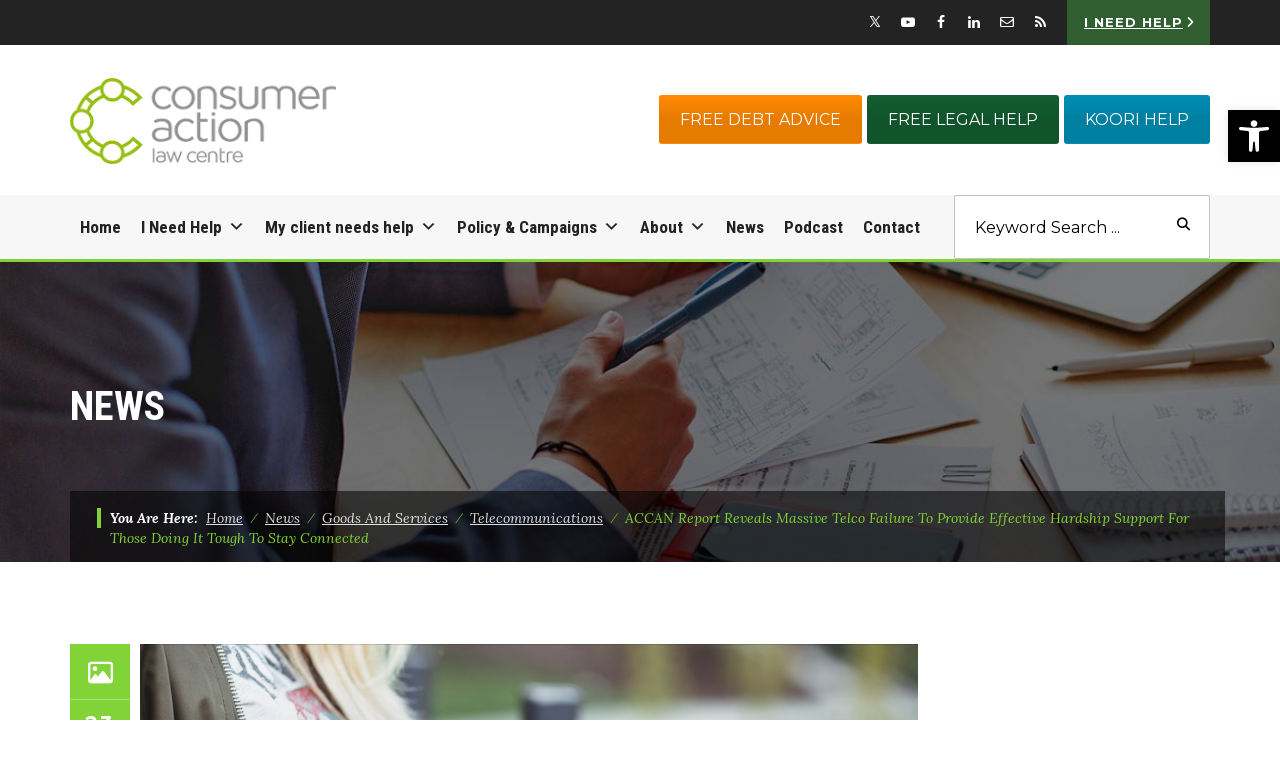

--- FILE ---
content_type: text/html; charset=utf-8
request_url: https://www.google.com/recaptcha/api2/anchor?ar=1&k=6LcHqwskAAAAAGW_cMaa74HJ-T25Fj0NPOvPMVJB&co=aHR0cHM6Ly9jb25zdW1lcmFjdGlvbi5vcmcuYXU6NDQz&hl=en&v=N67nZn4AqZkNcbeMu4prBgzg&size=invisible&anchor-ms=20000&execute-ms=30000&cb=bag4h7pcvabr
body_size: 48845
content:
<!DOCTYPE HTML><html dir="ltr" lang="en"><head><meta http-equiv="Content-Type" content="text/html; charset=UTF-8">
<meta http-equiv="X-UA-Compatible" content="IE=edge">
<title>reCAPTCHA</title>
<style type="text/css">
/* cyrillic-ext */
@font-face {
  font-family: 'Roboto';
  font-style: normal;
  font-weight: 400;
  font-stretch: 100%;
  src: url(//fonts.gstatic.com/s/roboto/v48/KFO7CnqEu92Fr1ME7kSn66aGLdTylUAMa3GUBHMdazTgWw.woff2) format('woff2');
  unicode-range: U+0460-052F, U+1C80-1C8A, U+20B4, U+2DE0-2DFF, U+A640-A69F, U+FE2E-FE2F;
}
/* cyrillic */
@font-face {
  font-family: 'Roboto';
  font-style: normal;
  font-weight: 400;
  font-stretch: 100%;
  src: url(//fonts.gstatic.com/s/roboto/v48/KFO7CnqEu92Fr1ME7kSn66aGLdTylUAMa3iUBHMdazTgWw.woff2) format('woff2');
  unicode-range: U+0301, U+0400-045F, U+0490-0491, U+04B0-04B1, U+2116;
}
/* greek-ext */
@font-face {
  font-family: 'Roboto';
  font-style: normal;
  font-weight: 400;
  font-stretch: 100%;
  src: url(//fonts.gstatic.com/s/roboto/v48/KFO7CnqEu92Fr1ME7kSn66aGLdTylUAMa3CUBHMdazTgWw.woff2) format('woff2');
  unicode-range: U+1F00-1FFF;
}
/* greek */
@font-face {
  font-family: 'Roboto';
  font-style: normal;
  font-weight: 400;
  font-stretch: 100%;
  src: url(//fonts.gstatic.com/s/roboto/v48/KFO7CnqEu92Fr1ME7kSn66aGLdTylUAMa3-UBHMdazTgWw.woff2) format('woff2');
  unicode-range: U+0370-0377, U+037A-037F, U+0384-038A, U+038C, U+038E-03A1, U+03A3-03FF;
}
/* math */
@font-face {
  font-family: 'Roboto';
  font-style: normal;
  font-weight: 400;
  font-stretch: 100%;
  src: url(//fonts.gstatic.com/s/roboto/v48/KFO7CnqEu92Fr1ME7kSn66aGLdTylUAMawCUBHMdazTgWw.woff2) format('woff2');
  unicode-range: U+0302-0303, U+0305, U+0307-0308, U+0310, U+0312, U+0315, U+031A, U+0326-0327, U+032C, U+032F-0330, U+0332-0333, U+0338, U+033A, U+0346, U+034D, U+0391-03A1, U+03A3-03A9, U+03B1-03C9, U+03D1, U+03D5-03D6, U+03F0-03F1, U+03F4-03F5, U+2016-2017, U+2034-2038, U+203C, U+2040, U+2043, U+2047, U+2050, U+2057, U+205F, U+2070-2071, U+2074-208E, U+2090-209C, U+20D0-20DC, U+20E1, U+20E5-20EF, U+2100-2112, U+2114-2115, U+2117-2121, U+2123-214F, U+2190, U+2192, U+2194-21AE, U+21B0-21E5, U+21F1-21F2, U+21F4-2211, U+2213-2214, U+2216-22FF, U+2308-230B, U+2310, U+2319, U+231C-2321, U+2336-237A, U+237C, U+2395, U+239B-23B7, U+23D0, U+23DC-23E1, U+2474-2475, U+25AF, U+25B3, U+25B7, U+25BD, U+25C1, U+25CA, U+25CC, U+25FB, U+266D-266F, U+27C0-27FF, U+2900-2AFF, U+2B0E-2B11, U+2B30-2B4C, U+2BFE, U+3030, U+FF5B, U+FF5D, U+1D400-1D7FF, U+1EE00-1EEFF;
}
/* symbols */
@font-face {
  font-family: 'Roboto';
  font-style: normal;
  font-weight: 400;
  font-stretch: 100%;
  src: url(//fonts.gstatic.com/s/roboto/v48/KFO7CnqEu92Fr1ME7kSn66aGLdTylUAMaxKUBHMdazTgWw.woff2) format('woff2');
  unicode-range: U+0001-000C, U+000E-001F, U+007F-009F, U+20DD-20E0, U+20E2-20E4, U+2150-218F, U+2190, U+2192, U+2194-2199, U+21AF, U+21E6-21F0, U+21F3, U+2218-2219, U+2299, U+22C4-22C6, U+2300-243F, U+2440-244A, U+2460-24FF, U+25A0-27BF, U+2800-28FF, U+2921-2922, U+2981, U+29BF, U+29EB, U+2B00-2BFF, U+4DC0-4DFF, U+FFF9-FFFB, U+10140-1018E, U+10190-1019C, U+101A0, U+101D0-101FD, U+102E0-102FB, U+10E60-10E7E, U+1D2C0-1D2D3, U+1D2E0-1D37F, U+1F000-1F0FF, U+1F100-1F1AD, U+1F1E6-1F1FF, U+1F30D-1F30F, U+1F315, U+1F31C, U+1F31E, U+1F320-1F32C, U+1F336, U+1F378, U+1F37D, U+1F382, U+1F393-1F39F, U+1F3A7-1F3A8, U+1F3AC-1F3AF, U+1F3C2, U+1F3C4-1F3C6, U+1F3CA-1F3CE, U+1F3D4-1F3E0, U+1F3ED, U+1F3F1-1F3F3, U+1F3F5-1F3F7, U+1F408, U+1F415, U+1F41F, U+1F426, U+1F43F, U+1F441-1F442, U+1F444, U+1F446-1F449, U+1F44C-1F44E, U+1F453, U+1F46A, U+1F47D, U+1F4A3, U+1F4B0, U+1F4B3, U+1F4B9, U+1F4BB, U+1F4BF, U+1F4C8-1F4CB, U+1F4D6, U+1F4DA, U+1F4DF, U+1F4E3-1F4E6, U+1F4EA-1F4ED, U+1F4F7, U+1F4F9-1F4FB, U+1F4FD-1F4FE, U+1F503, U+1F507-1F50B, U+1F50D, U+1F512-1F513, U+1F53E-1F54A, U+1F54F-1F5FA, U+1F610, U+1F650-1F67F, U+1F687, U+1F68D, U+1F691, U+1F694, U+1F698, U+1F6AD, U+1F6B2, U+1F6B9-1F6BA, U+1F6BC, U+1F6C6-1F6CF, U+1F6D3-1F6D7, U+1F6E0-1F6EA, U+1F6F0-1F6F3, U+1F6F7-1F6FC, U+1F700-1F7FF, U+1F800-1F80B, U+1F810-1F847, U+1F850-1F859, U+1F860-1F887, U+1F890-1F8AD, U+1F8B0-1F8BB, U+1F8C0-1F8C1, U+1F900-1F90B, U+1F93B, U+1F946, U+1F984, U+1F996, U+1F9E9, U+1FA00-1FA6F, U+1FA70-1FA7C, U+1FA80-1FA89, U+1FA8F-1FAC6, U+1FACE-1FADC, U+1FADF-1FAE9, U+1FAF0-1FAF8, U+1FB00-1FBFF;
}
/* vietnamese */
@font-face {
  font-family: 'Roboto';
  font-style: normal;
  font-weight: 400;
  font-stretch: 100%;
  src: url(//fonts.gstatic.com/s/roboto/v48/KFO7CnqEu92Fr1ME7kSn66aGLdTylUAMa3OUBHMdazTgWw.woff2) format('woff2');
  unicode-range: U+0102-0103, U+0110-0111, U+0128-0129, U+0168-0169, U+01A0-01A1, U+01AF-01B0, U+0300-0301, U+0303-0304, U+0308-0309, U+0323, U+0329, U+1EA0-1EF9, U+20AB;
}
/* latin-ext */
@font-face {
  font-family: 'Roboto';
  font-style: normal;
  font-weight: 400;
  font-stretch: 100%;
  src: url(//fonts.gstatic.com/s/roboto/v48/KFO7CnqEu92Fr1ME7kSn66aGLdTylUAMa3KUBHMdazTgWw.woff2) format('woff2');
  unicode-range: U+0100-02BA, U+02BD-02C5, U+02C7-02CC, U+02CE-02D7, U+02DD-02FF, U+0304, U+0308, U+0329, U+1D00-1DBF, U+1E00-1E9F, U+1EF2-1EFF, U+2020, U+20A0-20AB, U+20AD-20C0, U+2113, U+2C60-2C7F, U+A720-A7FF;
}
/* latin */
@font-face {
  font-family: 'Roboto';
  font-style: normal;
  font-weight: 400;
  font-stretch: 100%;
  src: url(//fonts.gstatic.com/s/roboto/v48/KFO7CnqEu92Fr1ME7kSn66aGLdTylUAMa3yUBHMdazQ.woff2) format('woff2');
  unicode-range: U+0000-00FF, U+0131, U+0152-0153, U+02BB-02BC, U+02C6, U+02DA, U+02DC, U+0304, U+0308, U+0329, U+2000-206F, U+20AC, U+2122, U+2191, U+2193, U+2212, U+2215, U+FEFF, U+FFFD;
}
/* cyrillic-ext */
@font-face {
  font-family: 'Roboto';
  font-style: normal;
  font-weight: 500;
  font-stretch: 100%;
  src: url(//fonts.gstatic.com/s/roboto/v48/KFO7CnqEu92Fr1ME7kSn66aGLdTylUAMa3GUBHMdazTgWw.woff2) format('woff2');
  unicode-range: U+0460-052F, U+1C80-1C8A, U+20B4, U+2DE0-2DFF, U+A640-A69F, U+FE2E-FE2F;
}
/* cyrillic */
@font-face {
  font-family: 'Roboto';
  font-style: normal;
  font-weight: 500;
  font-stretch: 100%;
  src: url(//fonts.gstatic.com/s/roboto/v48/KFO7CnqEu92Fr1ME7kSn66aGLdTylUAMa3iUBHMdazTgWw.woff2) format('woff2');
  unicode-range: U+0301, U+0400-045F, U+0490-0491, U+04B0-04B1, U+2116;
}
/* greek-ext */
@font-face {
  font-family: 'Roboto';
  font-style: normal;
  font-weight: 500;
  font-stretch: 100%;
  src: url(//fonts.gstatic.com/s/roboto/v48/KFO7CnqEu92Fr1ME7kSn66aGLdTylUAMa3CUBHMdazTgWw.woff2) format('woff2');
  unicode-range: U+1F00-1FFF;
}
/* greek */
@font-face {
  font-family: 'Roboto';
  font-style: normal;
  font-weight: 500;
  font-stretch: 100%;
  src: url(//fonts.gstatic.com/s/roboto/v48/KFO7CnqEu92Fr1ME7kSn66aGLdTylUAMa3-UBHMdazTgWw.woff2) format('woff2');
  unicode-range: U+0370-0377, U+037A-037F, U+0384-038A, U+038C, U+038E-03A1, U+03A3-03FF;
}
/* math */
@font-face {
  font-family: 'Roboto';
  font-style: normal;
  font-weight: 500;
  font-stretch: 100%;
  src: url(//fonts.gstatic.com/s/roboto/v48/KFO7CnqEu92Fr1ME7kSn66aGLdTylUAMawCUBHMdazTgWw.woff2) format('woff2');
  unicode-range: U+0302-0303, U+0305, U+0307-0308, U+0310, U+0312, U+0315, U+031A, U+0326-0327, U+032C, U+032F-0330, U+0332-0333, U+0338, U+033A, U+0346, U+034D, U+0391-03A1, U+03A3-03A9, U+03B1-03C9, U+03D1, U+03D5-03D6, U+03F0-03F1, U+03F4-03F5, U+2016-2017, U+2034-2038, U+203C, U+2040, U+2043, U+2047, U+2050, U+2057, U+205F, U+2070-2071, U+2074-208E, U+2090-209C, U+20D0-20DC, U+20E1, U+20E5-20EF, U+2100-2112, U+2114-2115, U+2117-2121, U+2123-214F, U+2190, U+2192, U+2194-21AE, U+21B0-21E5, U+21F1-21F2, U+21F4-2211, U+2213-2214, U+2216-22FF, U+2308-230B, U+2310, U+2319, U+231C-2321, U+2336-237A, U+237C, U+2395, U+239B-23B7, U+23D0, U+23DC-23E1, U+2474-2475, U+25AF, U+25B3, U+25B7, U+25BD, U+25C1, U+25CA, U+25CC, U+25FB, U+266D-266F, U+27C0-27FF, U+2900-2AFF, U+2B0E-2B11, U+2B30-2B4C, U+2BFE, U+3030, U+FF5B, U+FF5D, U+1D400-1D7FF, U+1EE00-1EEFF;
}
/* symbols */
@font-face {
  font-family: 'Roboto';
  font-style: normal;
  font-weight: 500;
  font-stretch: 100%;
  src: url(//fonts.gstatic.com/s/roboto/v48/KFO7CnqEu92Fr1ME7kSn66aGLdTylUAMaxKUBHMdazTgWw.woff2) format('woff2');
  unicode-range: U+0001-000C, U+000E-001F, U+007F-009F, U+20DD-20E0, U+20E2-20E4, U+2150-218F, U+2190, U+2192, U+2194-2199, U+21AF, U+21E6-21F0, U+21F3, U+2218-2219, U+2299, U+22C4-22C6, U+2300-243F, U+2440-244A, U+2460-24FF, U+25A0-27BF, U+2800-28FF, U+2921-2922, U+2981, U+29BF, U+29EB, U+2B00-2BFF, U+4DC0-4DFF, U+FFF9-FFFB, U+10140-1018E, U+10190-1019C, U+101A0, U+101D0-101FD, U+102E0-102FB, U+10E60-10E7E, U+1D2C0-1D2D3, U+1D2E0-1D37F, U+1F000-1F0FF, U+1F100-1F1AD, U+1F1E6-1F1FF, U+1F30D-1F30F, U+1F315, U+1F31C, U+1F31E, U+1F320-1F32C, U+1F336, U+1F378, U+1F37D, U+1F382, U+1F393-1F39F, U+1F3A7-1F3A8, U+1F3AC-1F3AF, U+1F3C2, U+1F3C4-1F3C6, U+1F3CA-1F3CE, U+1F3D4-1F3E0, U+1F3ED, U+1F3F1-1F3F3, U+1F3F5-1F3F7, U+1F408, U+1F415, U+1F41F, U+1F426, U+1F43F, U+1F441-1F442, U+1F444, U+1F446-1F449, U+1F44C-1F44E, U+1F453, U+1F46A, U+1F47D, U+1F4A3, U+1F4B0, U+1F4B3, U+1F4B9, U+1F4BB, U+1F4BF, U+1F4C8-1F4CB, U+1F4D6, U+1F4DA, U+1F4DF, U+1F4E3-1F4E6, U+1F4EA-1F4ED, U+1F4F7, U+1F4F9-1F4FB, U+1F4FD-1F4FE, U+1F503, U+1F507-1F50B, U+1F50D, U+1F512-1F513, U+1F53E-1F54A, U+1F54F-1F5FA, U+1F610, U+1F650-1F67F, U+1F687, U+1F68D, U+1F691, U+1F694, U+1F698, U+1F6AD, U+1F6B2, U+1F6B9-1F6BA, U+1F6BC, U+1F6C6-1F6CF, U+1F6D3-1F6D7, U+1F6E0-1F6EA, U+1F6F0-1F6F3, U+1F6F7-1F6FC, U+1F700-1F7FF, U+1F800-1F80B, U+1F810-1F847, U+1F850-1F859, U+1F860-1F887, U+1F890-1F8AD, U+1F8B0-1F8BB, U+1F8C0-1F8C1, U+1F900-1F90B, U+1F93B, U+1F946, U+1F984, U+1F996, U+1F9E9, U+1FA00-1FA6F, U+1FA70-1FA7C, U+1FA80-1FA89, U+1FA8F-1FAC6, U+1FACE-1FADC, U+1FADF-1FAE9, U+1FAF0-1FAF8, U+1FB00-1FBFF;
}
/* vietnamese */
@font-face {
  font-family: 'Roboto';
  font-style: normal;
  font-weight: 500;
  font-stretch: 100%;
  src: url(//fonts.gstatic.com/s/roboto/v48/KFO7CnqEu92Fr1ME7kSn66aGLdTylUAMa3OUBHMdazTgWw.woff2) format('woff2');
  unicode-range: U+0102-0103, U+0110-0111, U+0128-0129, U+0168-0169, U+01A0-01A1, U+01AF-01B0, U+0300-0301, U+0303-0304, U+0308-0309, U+0323, U+0329, U+1EA0-1EF9, U+20AB;
}
/* latin-ext */
@font-face {
  font-family: 'Roboto';
  font-style: normal;
  font-weight: 500;
  font-stretch: 100%;
  src: url(//fonts.gstatic.com/s/roboto/v48/KFO7CnqEu92Fr1ME7kSn66aGLdTylUAMa3KUBHMdazTgWw.woff2) format('woff2');
  unicode-range: U+0100-02BA, U+02BD-02C5, U+02C7-02CC, U+02CE-02D7, U+02DD-02FF, U+0304, U+0308, U+0329, U+1D00-1DBF, U+1E00-1E9F, U+1EF2-1EFF, U+2020, U+20A0-20AB, U+20AD-20C0, U+2113, U+2C60-2C7F, U+A720-A7FF;
}
/* latin */
@font-face {
  font-family: 'Roboto';
  font-style: normal;
  font-weight: 500;
  font-stretch: 100%;
  src: url(//fonts.gstatic.com/s/roboto/v48/KFO7CnqEu92Fr1ME7kSn66aGLdTylUAMa3yUBHMdazQ.woff2) format('woff2');
  unicode-range: U+0000-00FF, U+0131, U+0152-0153, U+02BB-02BC, U+02C6, U+02DA, U+02DC, U+0304, U+0308, U+0329, U+2000-206F, U+20AC, U+2122, U+2191, U+2193, U+2212, U+2215, U+FEFF, U+FFFD;
}
/* cyrillic-ext */
@font-face {
  font-family: 'Roboto';
  font-style: normal;
  font-weight: 900;
  font-stretch: 100%;
  src: url(//fonts.gstatic.com/s/roboto/v48/KFO7CnqEu92Fr1ME7kSn66aGLdTylUAMa3GUBHMdazTgWw.woff2) format('woff2');
  unicode-range: U+0460-052F, U+1C80-1C8A, U+20B4, U+2DE0-2DFF, U+A640-A69F, U+FE2E-FE2F;
}
/* cyrillic */
@font-face {
  font-family: 'Roboto';
  font-style: normal;
  font-weight: 900;
  font-stretch: 100%;
  src: url(//fonts.gstatic.com/s/roboto/v48/KFO7CnqEu92Fr1ME7kSn66aGLdTylUAMa3iUBHMdazTgWw.woff2) format('woff2');
  unicode-range: U+0301, U+0400-045F, U+0490-0491, U+04B0-04B1, U+2116;
}
/* greek-ext */
@font-face {
  font-family: 'Roboto';
  font-style: normal;
  font-weight: 900;
  font-stretch: 100%;
  src: url(//fonts.gstatic.com/s/roboto/v48/KFO7CnqEu92Fr1ME7kSn66aGLdTylUAMa3CUBHMdazTgWw.woff2) format('woff2');
  unicode-range: U+1F00-1FFF;
}
/* greek */
@font-face {
  font-family: 'Roboto';
  font-style: normal;
  font-weight: 900;
  font-stretch: 100%;
  src: url(//fonts.gstatic.com/s/roboto/v48/KFO7CnqEu92Fr1ME7kSn66aGLdTylUAMa3-UBHMdazTgWw.woff2) format('woff2');
  unicode-range: U+0370-0377, U+037A-037F, U+0384-038A, U+038C, U+038E-03A1, U+03A3-03FF;
}
/* math */
@font-face {
  font-family: 'Roboto';
  font-style: normal;
  font-weight: 900;
  font-stretch: 100%;
  src: url(//fonts.gstatic.com/s/roboto/v48/KFO7CnqEu92Fr1ME7kSn66aGLdTylUAMawCUBHMdazTgWw.woff2) format('woff2');
  unicode-range: U+0302-0303, U+0305, U+0307-0308, U+0310, U+0312, U+0315, U+031A, U+0326-0327, U+032C, U+032F-0330, U+0332-0333, U+0338, U+033A, U+0346, U+034D, U+0391-03A1, U+03A3-03A9, U+03B1-03C9, U+03D1, U+03D5-03D6, U+03F0-03F1, U+03F4-03F5, U+2016-2017, U+2034-2038, U+203C, U+2040, U+2043, U+2047, U+2050, U+2057, U+205F, U+2070-2071, U+2074-208E, U+2090-209C, U+20D0-20DC, U+20E1, U+20E5-20EF, U+2100-2112, U+2114-2115, U+2117-2121, U+2123-214F, U+2190, U+2192, U+2194-21AE, U+21B0-21E5, U+21F1-21F2, U+21F4-2211, U+2213-2214, U+2216-22FF, U+2308-230B, U+2310, U+2319, U+231C-2321, U+2336-237A, U+237C, U+2395, U+239B-23B7, U+23D0, U+23DC-23E1, U+2474-2475, U+25AF, U+25B3, U+25B7, U+25BD, U+25C1, U+25CA, U+25CC, U+25FB, U+266D-266F, U+27C0-27FF, U+2900-2AFF, U+2B0E-2B11, U+2B30-2B4C, U+2BFE, U+3030, U+FF5B, U+FF5D, U+1D400-1D7FF, U+1EE00-1EEFF;
}
/* symbols */
@font-face {
  font-family: 'Roboto';
  font-style: normal;
  font-weight: 900;
  font-stretch: 100%;
  src: url(//fonts.gstatic.com/s/roboto/v48/KFO7CnqEu92Fr1ME7kSn66aGLdTylUAMaxKUBHMdazTgWw.woff2) format('woff2');
  unicode-range: U+0001-000C, U+000E-001F, U+007F-009F, U+20DD-20E0, U+20E2-20E4, U+2150-218F, U+2190, U+2192, U+2194-2199, U+21AF, U+21E6-21F0, U+21F3, U+2218-2219, U+2299, U+22C4-22C6, U+2300-243F, U+2440-244A, U+2460-24FF, U+25A0-27BF, U+2800-28FF, U+2921-2922, U+2981, U+29BF, U+29EB, U+2B00-2BFF, U+4DC0-4DFF, U+FFF9-FFFB, U+10140-1018E, U+10190-1019C, U+101A0, U+101D0-101FD, U+102E0-102FB, U+10E60-10E7E, U+1D2C0-1D2D3, U+1D2E0-1D37F, U+1F000-1F0FF, U+1F100-1F1AD, U+1F1E6-1F1FF, U+1F30D-1F30F, U+1F315, U+1F31C, U+1F31E, U+1F320-1F32C, U+1F336, U+1F378, U+1F37D, U+1F382, U+1F393-1F39F, U+1F3A7-1F3A8, U+1F3AC-1F3AF, U+1F3C2, U+1F3C4-1F3C6, U+1F3CA-1F3CE, U+1F3D4-1F3E0, U+1F3ED, U+1F3F1-1F3F3, U+1F3F5-1F3F7, U+1F408, U+1F415, U+1F41F, U+1F426, U+1F43F, U+1F441-1F442, U+1F444, U+1F446-1F449, U+1F44C-1F44E, U+1F453, U+1F46A, U+1F47D, U+1F4A3, U+1F4B0, U+1F4B3, U+1F4B9, U+1F4BB, U+1F4BF, U+1F4C8-1F4CB, U+1F4D6, U+1F4DA, U+1F4DF, U+1F4E3-1F4E6, U+1F4EA-1F4ED, U+1F4F7, U+1F4F9-1F4FB, U+1F4FD-1F4FE, U+1F503, U+1F507-1F50B, U+1F50D, U+1F512-1F513, U+1F53E-1F54A, U+1F54F-1F5FA, U+1F610, U+1F650-1F67F, U+1F687, U+1F68D, U+1F691, U+1F694, U+1F698, U+1F6AD, U+1F6B2, U+1F6B9-1F6BA, U+1F6BC, U+1F6C6-1F6CF, U+1F6D3-1F6D7, U+1F6E0-1F6EA, U+1F6F0-1F6F3, U+1F6F7-1F6FC, U+1F700-1F7FF, U+1F800-1F80B, U+1F810-1F847, U+1F850-1F859, U+1F860-1F887, U+1F890-1F8AD, U+1F8B0-1F8BB, U+1F8C0-1F8C1, U+1F900-1F90B, U+1F93B, U+1F946, U+1F984, U+1F996, U+1F9E9, U+1FA00-1FA6F, U+1FA70-1FA7C, U+1FA80-1FA89, U+1FA8F-1FAC6, U+1FACE-1FADC, U+1FADF-1FAE9, U+1FAF0-1FAF8, U+1FB00-1FBFF;
}
/* vietnamese */
@font-face {
  font-family: 'Roboto';
  font-style: normal;
  font-weight: 900;
  font-stretch: 100%;
  src: url(//fonts.gstatic.com/s/roboto/v48/KFO7CnqEu92Fr1ME7kSn66aGLdTylUAMa3OUBHMdazTgWw.woff2) format('woff2');
  unicode-range: U+0102-0103, U+0110-0111, U+0128-0129, U+0168-0169, U+01A0-01A1, U+01AF-01B0, U+0300-0301, U+0303-0304, U+0308-0309, U+0323, U+0329, U+1EA0-1EF9, U+20AB;
}
/* latin-ext */
@font-face {
  font-family: 'Roboto';
  font-style: normal;
  font-weight: 900;
  font-stretch: 100%;
  src: url(//fonts.gstatic.com/s/roboto/v48/KFO7CnqEu92Fr1ME7kSn66aGLdTylUAMa3KUBHMdazTgWw.woff2) format('woff2');
  unicode-range: U+0100-02BA, U+02BD-02C5, U+02C7-02CC, U+02CE-02D7, U+02DD-02FF, U+0304, U+0308, U+0329, U+1D00-1DBF, U+1E00-1E9F, U+1EF2-1EFF, U+2020, U+20A0-20AB, U+20AD-20C0, U+2113, U+2C60-2C7F, U+A720-A7FF;
}
/* latin */
@font-face {
  font-family: 'Roboto';
  font-style: normal;
  font-weight: 900;
  font-stretch: 100%;
  src: url(//fonts.gstatic.com/s/roboto/v48/KFO7CnqEu92Fr1ME7kSn66aGLdTylUAMa3yUBHMdazQ.woff2) format('woff2');
  unicode-range: U+0000-00FF, U+0131, U+0152-0153, U+02BB-02BC, U+02C6, U+02DA, U+02DC, U+0304, U+0308, U+0329, U+2000-206F, U+20AC, U+2122, U+2191, U+2193, U+2212, U+2215, U+FEFF, U+FFFD;
}

</style>
<link rel="stylesheet" type="text/css" href="https://www.gstatic.com/recaptcha/releases/N67nZn4AqZkNcbeMu4prBgzg/styles__ltr.css">
<script nonce="w1TGlaVM-cH6gM2-KMODtw" type="text/javascript">window['__recaptcha_api'] = 'https://www.google.com/recaptcha/api2/';</script>
<script type="text/javascript" src="https://www.gstatic.com/recaptcha/releases/N67nZn4AqZkNcbeMu4prBgzg/recaptcha__en.js" nonce="w1TGlaVM-cH6gM2-KMODtw">
      
    </script></head>
<body><div id="rc-anchor-alert" class="rc-anchor-alert"></div>
<input type="hidden" id="recaptcha-token" value="[base64]">
<script type="text/javascript" nonce="w1TGlaVM-cH6gM2-KMODtw">
      recaptcha.anchor.Main.init("[\x22ainput\x22,[\x22bgdata\x22,\x22\x22,\[base64]/[base64]/[base64]/[base64]/[base64]/[base64]/KGcoTywyNTMsTy5PKSxVRyhPLEMpKTpnKE8sMjUzLEMpLE8pKSxsKSksTykpfSxieT1mdW5jdGlvbihDLE8sdSxsKXtmb3IobD0odT1SKEMpLDApO08+MDtPLS0pbD1sPDw4fFooQyk7ZyhDLHUsbCl9LFVHPWZ1bmN0aW9uKEMsTyl7Qy5pLmxlbmd0aD4xMDQ/[base64]/[base64]/[base64]/[base64]/[base64]/[base64]/[base64]\\u003d\x22,\[base64]\\u003d\\u003d\x22,\x22K8ONZiwwWwXDk8KRwoPCgn/Cr8Obw4ZRF8K6PMKswqg9w63DisKiVsKXw6siw50Gw5h2WGTDrhJuwo4Aw5kLwq/DusOZBcO8wpHDrx49w6AZaMOiTHbCsQ1Gw4AZOEtQw6/CtFNtXsK5ZsOpbcK3AcKHel7CpgLDqMOeE8KBDhXCoU/Dm8KpG8O1w7lKUcK/ecKNw5fCtcOEwo4fWcOkwrnDrR3CtsO7wqnDmsO4JEQSCRzDm3PDmzYDB8KwBgPDocK/w68fEhcdwpfChsKUZTrCinxDw6XCrChYesKIZcOYw4BwwohJQAQ+wpfCribChMKFCGAgYBU4Cn/CpMOebybDlTvCh1sydMOKw4vCi8KgPARqwowRwr/CpTsFYU7Cjz0Fwo9Dwpl5eGs/KcO+wqLCp8KJwpNYw4DDtcKCGwnCocOtwqpGwoTCn1HCrcOfFj3Ct8Kvw7Nfw5ICwprCiMKawp8Vw5TCsF3DqMOQwplxOD/CtMKFb1DDkkA/U0PCqMO6J8K8WsOtw7BrGsKWw5FmW2dfNTLCoTAoABh+w71CXGwBTDQmKno1w6cYw68Bwr8awqrCsAUIw5Ytw5xzX8OBw6MHEsKXD8O4w455w45re1pFwqZwAMKGw656w7XDq2V+w61lbMKocghtwoDCvsOQQ8OFwqwvPhoLKsK9LV/DsTVjwrrDisO8KXjClgrCp8ObJ8K0SMKpfcO4wpjCjXQDwrsQwrHDoG7CksOrO8O2wpzDuMOPw4IGwqpmw5ozAw3CosK6MMK6D8ODZ1TDnVfDnsKBw5HDv2MrwolRw7PDjcO+wqZEwoXCpMKMasKRQcKvDMK/UH3DvF1nwobDl19RWSbCgcO2VlpdIMOPJMKGw7Fhfl/DjcKiL8OjbDnDq1vCl8Kdw6XCqnhxwp8ywoFQw5fDnDPCpMKSJw4qwqMwwrzDm8K8woLCkcOowpRgwrDDgsKkw7fDk8Kmwo3DtgHCh15kOzgDwrvDg8OLw4IMUFQqdgbDjBkaJcK/[base64]/Cv14BwoHCmcKLwonChBvDgcO7w6PDj8OZwqJAwqtYKMKPwp/DlsKlM8ObHMOqwrvCh8OQJF3CqxjDqEnChcObw7lzI0ReD8Oiwp1sBcK0wonDtcO5SjPDvcO/fcOjwojCncKwd8KKbB4TWwXCp8OLHMKJTXhZw6vClykhNsOeFwhuworDi8OjElfCj8Kfw79HG8OOScOHwoZxw4BXecKdw4k4CixtQyZCSHHCg8KSPMKAYH/CqsKHIsKtbVAmw4XChcO0ScO4SlPDi8O/[base64]/[base64]/[base64]/DlWYFMSbDqXMMUhfDksOoJ8Omw6g/[base64]/DvwNHw5otUWvCgMO9w43Dm8KtwogGbysfw4FEw4vDpsOcwoonw7YNwpHCgkgbwrRiw48Cw6oww5Fjw5/[base64]/DlsKrfsOGFcKDwrTCpsOgw6jCkcKNw6bCjsKPwpdGQQE6wqnDskPCiwZ0asKSUMKUwrbCtMO+w60cwp/CrcKDw74jagtPEnNzw6Jow5jDtcKeecKCLlDCo8KxwofChMO1LcObR8OMNMK2dMK+RDDDvwrCgy3DjU/CvsOdKQ7DpgHDkcOnw6kJwovDiyMuwrDCvsO/VsOfPkxIUFt3w4dgbcKMwqfDk0t5BMKhwqUFw44MEiPCi3xNV2MiAh/Cu39vSmPDhwjDv3FGwoXDuTBnw7LCl8KsDlltwqfDv8K+w49HwrQ/w4QqDcKkw6bCqgTDvHXCml5ow6zDqkDDh8KVwp8Vw7ocRcKkwpPDiMOEwpoww6IGw5rDuyTCnBpUfhzCucOww7XCk8KwHMOAwrzDnHvDtMKuM8KERy58w7jDtMKKYmFyfcOBVCskw6g7wrwJw4cnD8OhTkvCgcKPwqQxQ8KgbhRtw68/w4TCsh1XdsOtA1LCtMKAN1/ChsOdEgZzwrRLw6JDZsK3w7HCoMO6I8OXUDoEw67DrcOjw5glDcKiwp0Pw5/[base64]/DiDDCrhwJw5jCgMKWcSJAw7NxPcONZMKIw5pIBMOwF0ZNBE9EwpAiOyvCjAzCnMOUegnDg8OfwpvCgsKmGTMuwojCgsONw4/CmUnCvS0iSxxPGMKGKcO5D8OlXMKUwrgxwr/[base64]/DoMKgCsOdW2HDjBRLwrfCjVrCvsKDw4szNcKpw5vCtRcaN1zDiRpoAEHDgEF7w5fCgsO4w4NlShcpA8OGwobDq8OhRsKIw6pPwoQDeMOqwoANTcK4F0cwK2Bdw5fCsMOfworChsO/NEMswqg9D8KmbhHCqTPCuMKQwpsrBWkYwqhhw7IqDMOFMcOFw5g7YFRHWynClsO+Q8OUPMKOKsO8w6Ecw7oKw4LCusKnw7BWCzTCiMKNw78LIWHDj8O4wrPCpMOfw4Q4wotFRgvDgFTCk2bCkMO3w73DnxYhKsOnwpTDrXc7Ky/Cj313wrxnCMKCQ1RVLFjDknRlw6dFwpfDpCLDm0QEwqxkKHXCmH7CjsO0wp5dblnDpsOGwrPCqsOVw7sXe8KlUh/DmMKJGSo2w6U/[base64]/wpvDkg7DoxrCq8OnahHCl8KyE8K/wqrCt2wdKiHDtTbCnsO0w458G8OOMsKuwpNsw4JIcE/CqcO/Y8KSLBtQw5vDrk9Cw5d7UTrDmRNnw5dEwp5Tw6ImZhHCqS7CjcOVw7bCqcONw7vDsVnCi8OywppIw5F7w6ogesK+bMO2SMK8TQ7Cq8Okw7vDiSTClsKrwoMvw4/Dt0HDhcKTwqnDjsOfworCksO6f8K4EcO0WmoqwrAMw7swKXLClEjCjnrDvMK6w7QqcsKsYWoIwoM0AMOJTgIiwp/[base64]/CvMKkDCPDv11Lw4rCshhWw61LNUXCvT7ChcKPwoTCrWDCu2vClTB7esKnw47ClcKcwqjCkyA9wr/DncOTbz/[base64]/Qy8eVkXDgWLDrMOUV8OXw6rCiMK4wp7CkcOWwoFGSHkWIDAsXD0hRsObwoPCoTXDnHMcwoZrw4TDt8Kww7kEw5PClsKJUSgzw58pQcKXWnLDnsOpW8KtOG4Rw7DDnxfDocO8bGA2PcO4wqbClAICw4fCp8Kiw7lKwrvCiSR/P8KLZMO/IEfDjMK0e0pcwqQcWMOVXlnDnFVewrMnwqoGw5JeVA7DrTDCt1HCtgbDklHCgsOGFRcobR0cw7jDkkhowqPClsOdw51OwoXDisO8I0Jcw6wzwr1VOsKnHFbCshvDusKxbHtcP2/CkcKKIX7DrXM/w616w7wTeScJElzDosK5cHHCnMKracKKNsOgwpZRKsKzWWlAw5TDvyjCjQQAwqBMQCBtwqh1w5nDhQzDtT0GInNZw4PDm8KMw7Q9wrECFMK/wpUrwpbDjMK1w67DshvCgcOAwrPCr18sNz/[base64]/[base64]/DhcOOwrA+w5rDngFVYsKvw5B/cjjCusOtwqHDtXrDuAPDocK/w7lNfR5Uw5cUw4vDrsK4wpN1wq/DkwYZwp7CgsOMDlxqwo9Dw6gDw7QEwooDDMOXw7NKWjM5Om/[base64]/IMOmHcK8Hg3DtcKsfsKYw4RAw4HCmx9QwrYvbEXDvhxSw64hEj5JY2vCssKdwqDDisKZWA9EwrrChh06bMORJRUew69AwonCt2rCpVvDoW7Cl8ObwrsIw797wq/CrsOGGsO0djrDoMKgwqADwp9Tw7UKw413w6YSw4F8w6IrC2Z5w7h7Hi8bADrChWNow6vCk8Kmwr/[base64]/QcOgw4UwGknDnRtNahjCllXCqCYBw6vCiz7DqcKSw7LCsg0XUcKEdHIxUsOcXMO+woXDqMKAw4Rqw6DDqcObXkfCgRB7wqTClHhlIsOlwoZUw7vCnxnCr2JXST8ow5jDh8O2w5prw6YBw6rDmMKQNATDtcKawpgWwpF5CsOpVQDCmMOnwr/[base64]/Dk8O3wrHCvsOcwrF+EcKHICp/eHohJyzDj2/[base64]/DukDDscOxahHDssOGw7TCmSDDniB4VRsgImHCqm/[base64]/B8KLLDkSHcKLw5UbOMKbCcKSwoTCuMKPSCcrF2nDvcOKVsK1FG8REWDDvMOeOGRaIlNLwrB0wolbA8KPwrIewrjCsSRkck/CtMKrwoQRwpAsHyMmw6TDl8KVK8KdVRrCuMOYw6XCjMKtw77Do8OswqbCuyjDkMKVwp0TwoPCicK7KyDCmyVNWMKJwrjDkMOpwq8sw4c+UMO0w5x/QMO9WMOKwqHDuSkhwoHDncO6esKIwpgvLV0PwphPw6TCrMKxwovCpRbCqMOcXQLDjsOGwojDtEgzw7dMw7dGDMKTw7kEwr7DvDdzZ3pHwofDuBvDoWw6w4E3wrbDj8OAKcKfw71Qw6E3f8Kyw7hdw6Vrw4bDkWDDjMKVw4xjSz9Nw6E0Bg/DqT3DkVEDdQVvw5MQP3YFw5AJJMOSLcKLw7bDljTDq8Kkw57Dg8KSwo17cQ3CnkdzwoslPMOHwqXCv3FnHXXCo8K+GsOIE1cKw5DCjwzDv28Rw7wew7LCscKEFDd6eltfd8KEbsKcJ8OGw7DCvcOowrwgwpsye3HChsOmBCYTwr/DqMOXYSoqZcKwJVrCmFoAwp4/[base64]/CoSHCnsKiNSrDow/CoMO1c3zCqsOnwqrCr39aecKrUw7Dl8K/QcO4UsKJw7sbwrJLwqHCrcKfwoXCrMKUwoIkwpfCtMOrwr3Dg3rDv1N4InlXcWkBw5JJJMOrwqpmwo3DoUElC1vCtks3w5MZwrJfw4LDhxTCtnJcw47Cs2IgwqbDsj3DjUlMwrNEw4o7w6wPRE7CuMO7asOfw4XDq8OJwoYIwrBcRk8JWwh/XFLCrhFDQsOPw7fCsCAiGFvCqCI9GsKow63DncKbbMOLw65ew5ciwpjCqkJiw49SChNwVQJWMcOHFcOSwrd0w73DpcKtwoZaD8Khw71GCMOyw40GLzoEwqVgw6LCgcOWCcOEwrzDicOKw7rCs8OLXl4MNRPClDdYBMOUw5jDqjfDlgLDsDDCrMKpwosbPj/[base64]/CvsK7D8K9w7EGw44Kwr1XSU0Ew6bCocOTw7TDpFQtw5FBwpp4wrgxwrLCvGbCjFDDs8KuZlLCncKKXCvCt8KOH3rDp8OASEJ0P1hgwq7DozU/woRjw4dQw5olw5hrcjXCqEsQNcOhw7vCrcODTsK/SwzDmmEvw58CwqvCpMOqRxlGw47DqsKvOyjDscK1w6/CpEDDm8KSwoJXOcOJw7hPWH/Dh8KLwqLCiWPCmQbCjsOOImbDnsOHd0jCv8K7w7Ebw4LCmydfw6PCvFbDgGzChMOAw4DClHcAw7/DqcOawo/DuHfCmsKJw4DDncOLXcOPPBEzI8ODWmp8NnoLwp9xwobDmEHChjjDssOPCBjDhRLClcOiJsKVwo/CtsObw4Qgw4vCu3nChGINSEdbw5HDqhrDlsONw5LCq8KuVMOTw6MKOhgRwqgSRhhcICsKFMO0Jk7DoMKxMlMywpITwojDm8K1AsOhSTjCp2hEw7E/BEjCnEYHYMO4wqHDoVPCtGQmeMObTBtBwrjDjmIhwoM0SMKrwq3CocOsYMO/w57Cml7Dm2lEw59HwrnDpsOQwp9LMsKCw7LDj8Kpw4AUf8KxWMOfAETDuhHCoMKaw5hDUMOWP8KdwrowN8Kkwo7Cj0UIw4nDkAfDoyAYUA90woknTsK8w7/[base64]/CslTCq8OJwrMew73DnsKZw5ZaHwsKRMOjw5XCsDDCqlbCg8ORKcKOwqrCiHrCsMKCJ8KMw6AxHBsiY8Ouw4NpASfDn8OZCsK6w6LDsHEPWWTCjGAxwqhIw5rCsAPCqQcxwp/[base64]/CmixBw6XDo8ObKjobPA1Fw4TCmcOhw7c1RcO8S8OIUWYewq/[base64]/w5HCi8KJw4DDszzCmMOrFRE7w4cTH8Kqw4hXBXvCnxDCu3slwpHDvSbDm3zCscKdBsO8wq5ewqDCpwvCpW3DicKJCAnCv8OBc8KYw5vDhFFhBG/CvcOaJw/DvkZ+w57CoMKTdX/ChMOfw4Y6w7UBNMK5d8KvdVjDm2nCgmVWw4J8fSrCqsKHwoHDgsOew7rCn8KEw5kRwok7wqXCqMKSw4LCisK1wrEAw6PCty3Dm2ZWw5/DkMKXw5LDmMKswqPDpsKxVHXCmsKxJG8mFsO3csKIE1bCr8Kbw5Qcwo3CmcOuw4zDnzF6FcKWFcKPw6/CtsKzHUrDoyNPwrTDssK3wqrDg8Kuwpoiw5MAwp/Dn8ONw4nDrsKGAcKybT/DjsOHP8Knen7DtMKxOGXCksO+Z2TCqMKqYcK4acOPwpQmwqoUwr40wobDoCzCqcOuV8K0w7vCqyLDqj8TCSDCjFkhV3LDlTbCjxfDlzPDnMK/w4hvw4fCrcOrwoctw6AYX3QfwpMrFsKrW8OpIMKzw5Ypw4Mow5PClTnDkcKsFsKAw7PCgsOTw7k4S23CtGLChMOwwrjDphofa3ttwoFsF8KAw7JmXsOQw75Owph5cMOYFykfwpDDqMK4BsO8w7JnaR/CnwzClkPCiG06BiLCp23DlMOCSlgDwpJ1wpXChxpwRyMJRsKrNRzCs8OnS8O7wolSZ8Oiw6Isw6XDicOMw68Zwowlw40BZ8KBw600NHXDlyJFw5kXw5nCv8O1JT0OVMODMSTDjHHCkCdFCztFwqd3wpjDmDvDoiDCiQBywo/CvnjDnXdbwpYKwoHDii7Dk8K8w6ZoIWAgHMOHw7nCn8OOw6/DqMOYwq7CmWIDWsOZw7hYw6PDrsKva2lHwqHDlWA7esOyw5bCp8OfOMORw7QzDcO9PMKvdkdcw40cHsK2wofDkzPCgsKTHgAVMwwTw7rCtSh7wpTCoQB6VcKVwpdedcKWw7fClwvDhsO9wobDtFdXDRjDscO4G2TDhSx7FCHDpMOWwoDDgcOTwoHCjR/CpcKADzHCvcK9wpQ5wq/DlmV2w4kuG8KnOsKTwo/DoMKEVnViw6nDtzsQbhBXT8Klw5pqQ8OVw7TCh37ChTtpa8OoMh3CvcOrwrrDlcKww7fDr09yQyoUdR0gEMKDw7Z6biPDicKCHcOaPGHDnEjCpinCicO9wq/[base64]/CisKTwphFb8Oww7LDjklRw7DDuyUfwp/DrBkOwphsBMKVwpImw6ZlTcO4SFfCpjdpIcKbwqLCqcOlw7HCiMOJw5t5ah/CuMOXwrvCsz1NPsO6w5V4a8Otw5lXQsO7w4TDghZIw4dtwpbCsRlBfcOiwqDDq8O0A8OIwofCkMKGcsOzwozCsz5df00GTDTCg8OMw7J5GMK+ATt2w6TDtHjDlxLDuXklacKZw78xdcKewq8Lw4/DhsO9bmLDi8OyfWnDpWfCjcOFVMOlw5zDkQcfwqbCnsObw6/DsMKOwr7Cim81NMO+Amoow7bCtsKyw7vDj8OqwpnCq8OUwpd8wpl1W8KCwqLDv0MIXWs1w488U8KwwrXCpMK+w55fwpfCtMOIYMOuwonDt8OQVF3DucKGwrxjw6E3w5EFfXAJw7QzPWgKPcK/bi/Dj1Q6JUM3w5fDncOvYsOhVsO8wrMbw4ZKw4fClcKawr3CncKgKBDDsnrDrwVAeDTCksOkwrEzRCoJwo/CvmMCwrDCp8K1c8ODwrAmw5BUwqxTw4hcwovDlxTCnlvDtTnDmCjCiRVPH8OLJ8KnUHvCsyjCjyx4OcK5wqbCmMK8w55RdcKjK8O2wrnCqsKaE0zDksOpwokzwrVswprCsMOlQWfCpcKGC8OYw6LCmsKjwqQpwpoeOCzCmsK4VU/[base64]/DmMKSW25ywrLChsOqwofDvgp7w5HDs8Kdw5nCgg0mw6Q6AMKJVXjCiMKhw5ssacOOD3vDqFdUPFhaRsKSw5RvcC/DiUrDgD8qYg5XaW3Cm8KywqjCkyzCuBkONiNVwoZ/EFAfw7DChMKfwrYbwqt/w4XCjcKhwpomw50HwrPDjhXClgjCgMKDwq/[base64]/UH/CvMOkdMKtw6fCo8OkwqslCcOKwrbCm8Khd8KicQLDvMKswpTCpSXDo07CssK9wobCmcO9X8OpwpjCh8OXdHjCuHjDnw7Dh8OxwqNlwp/[base64]/CjCXDi8KyAcOnw4EefsKtwq7CisOQwrMqwr8/VT4VwpDDv8O7Ah0dTxTCosO9w6Q7w6gTW38lw4/Ct8OfwpbDv27DnMOPwr8UMMKaZFx8CwEnw4/DjlHCs8OnRsOIw5cNw5NQwrlGcFHCuElRAFBdc3/DhzPDoMO+wrklwojCqsKKWcKuw7J2w4vCkXfDlBzDggpQWHxMM8Ohc04kwrPClnxbb8OBw4tZURnDrH5Lw6sBw6lqJjfDrT4Mw5PDhsKFwoRoH8KLw6IvcjnCkXBcOQJ9wq7CtsKLSXMqw4nDl8KzwpvCvsOVC8KNw4fCgcOLw4llw7/[base64]/DnMOSfD59w7NQw4xEwqAiO8OzwrRsIMKmwovCqMKEcsKfWSN1w6/[base64]/Dty/CuiB4TcOMw5BsE8Okfi1cw7vDuSprYcK0UcOjwpnDl8OPE8K0w7DDn0nCoMOfJW8dLwkQfFXDtz/Dg8KFGMKaJMO2FEfDqjM4TBkbQsOVw6tqw7nDoAk8WFdmHcOWwoRBBUlTTjBIwoZTwq4HLGFVLsKMw5hdwo8ZbVleIHhecRrClsOzE38NwpfChMOyKMKcIlrDmgvCjxoHVSDDn8KfGMKxSMOGwr/[base64]/DmsOsE1vCmsKLw5LCvRTDpcKKw5LDv8KQwrwxwrheZVtWw4bCvA9ZUMKQw7rCv8KdbMOKw7HDpsKIwqdGH1JIHMKPYsKfw5M7HcKVNsOjVcKrw63DrE3ClXnDj8K5wpzCo8KqwrNUY8OwwqjDs1cRDCrDmBc7w6NowpgowprDk33CscOXw6HCrXh9wp/CjcOkCyDCk8Ozw7JbwonCqjNVw4powopew4VOw5/DpsOYaMO1wq4WwqZGB8KeEMOWcA3CuX/DqMOcWcKKVcKJwrN9w7BpFcODw58NwpFPw44bMsKZw5bCoMKiBE0Lw6NNwrvDnMO4ZsKIw6DCkMKMwrl7wpjDhMO8w47Cv8OyGioFwqpXw4gxAAxsw4VGKMOxNsOQwqJSwp9bwq/[base64]/DrsKoayIHPxnCjMKrAWldwr5hRGJjw4IMewp8csKvw6DCqjUTd8OFa8OZIMKJw7Rbw4vDiU9jw6PDisKme8KvE8KxfsO5wp4EbQbCsV/CnMKBasOdFz/Du3Z3MglNw4k3wq7CisOkw71lAMKNwoY5w6fDhy1PwpXDkhLDlcOrBjtlwq9cNWBWwq/CqGXDnsOdF8K3YnAyYsOfw6DChSbCmMOZB8K1wrvDp0vDsFJ/HMKGKDPCrMK+w51Nwp/DumvDmQ59w7p7UBfDicKTIMO+w5jDgiBlQy1bXsK6e8KHHRLCs8OiF8Kgw6J6dMKvwrtQYsKywqAOe0nDucOaw6PCo8O5wqUZUxhqwojDoE0oeXTCoWcOwoRxwpbDjl9WwokONQlUw786wr7DvcKQw7HDnAhKwpwkDcORw5UNIMKAwobCu8KyV8Kqw50/[base64]/CtsKxGnoywp3DsnQNw7rCg8KWwpZLwrJsBsKKwooRJMKgw7Miw6TDgMOpVsKww5bCg8OOfsKuU8K+ScKybzLCswnDnWZyw7/CuG1pAWbChcOmL8Ovw61PwqgCUMODwoTDt8O8TQLCpg9Zw4/DvXPDsmYywox8w5fClwAefVkww7nDuxh/woTDhMKMw6QgwoUKw4DDgMK+ThAfA1XDji5zBcOCHMOyMAjCuMO/H18jw6HCg8OJw43CkCTDncOYEAUUwr5QwoDCh3vDj8Omw7vCgsK5wr3DvMKbwrlzZcK4KVRFwpM5fnRpw5AQwpbChMO3w69LJ8KLbMO6DsKrO3HCp3HDgTUlw4DCmcOXQDRjVGjDgHU2C2fDjcKeSTbCrT/DoXvDpW0lw7lPVBPCqcOnWcKvw7/CmMKPw5XCp2Evd8KoahnDjcKFw6zCnQ3CqwHClMOSfMObR8Khw6FcwonCmjhMPHBXw4lgwoxuHnVQe0Vlw6IXw7pew7HDqkUUJ2/CmMKPw4Nww5g5w4zCv8KwwqHDqsOJVsKVXAFsw5x0wrw4w7Mmw7cGwqPDvTzCoE3CicO2wrd8Nm4jwqzDnMK+LcO9cVMowpIXMQVXXsOAZwEGRMOOfMODw4/Di8KrbWzClsO6fixBd1Zzw6jCnhzDnlTDhXIjb8OqdibCk2ZJWcKoCsOiAcOww73DuMKeLnIvw6XClcKOw70bWh9/d0PCryZNw5DCg8KDXVPDjFFBGVDDlVTDhMKlHRNnK3jDhUAiw5gZw5vCjMOtw4/CpGPDjcKiU8Oiw5TCkzIZwp3CkGfDj34wCG/Dkwg0wqM5H8Ouw7sxw5V/w6oGw5k4w4NDHsK8wrwtw5rDox4YHzPDicKhRMOhfsOSw48BMMOIYSzDvUA1wrnCoBjDs0U/wrIyw6coLxg5PSPDgi7Dp8OZEMOffUfDlcKBw5ZXMSZOw6bCtMKQBynDgh9dw5HDmcKBw4rCqcKMRcKBW2p6WyZnwpYkwpI9w4hQwpTCkD/DtVfCqVVAw6fCnQwDw4gtNA5Sw77CmhXDi8K6FT1xEhXDlE/CvMO3L1jDgMKiwocXCEEZwqIUCMKYAsKMw5ALw4YFEcOIZMKKwo5+wrDCr1DCncKFwosvV8Kcw7FXPHTCrW1gZsOwU8OqE8OfQ8OvX2jDrAXDrFTDl3jDmjDDgcOyw4dNwrh2wr7Ch8Kaw5TCiXJnw4wPA8KSw5/Dk8K2wojCtg04aMKIBsK1w6MXIADDhsOjwoMqFMOWcMK2MEfDpMO1w6J6NG1ITRHCqDrDgsK2fEHCpnJawpTCrzPDkAvClcKWD0/[base64]/[base64]/CqzHCklfDumJow4glPcOWbFoHwpnDuBF8D13DslgwwpjDj2XDlcKtw7vCpVstw4HCiiguwq7CksOGwoPDrsKwFGvCncKoMTcawocxwopAwqTDjVrCny/DgXl8WMKkw6YWcsKUwosDUlzCmcO1PBwnLcKGw4nDvRjCiTM3LFlvw5fClMOMPMOww6BCw5BowoBUw5FaXMKawrXDu8OXJAvDvMOBwqTDh8K6dmvDrcKuwq3CgRPCkF/DoMOVfzYdHcKJw6tOw67DrH7Dv8KdUMKKVkPDoV7Dg8K7H8OvK1A8w5scc8O4wpcBFsKmATI4wqfCjMO2wrQZwoY5a3zDjn87woLDosKewrfCvMKpwr5TOB/CrMKfNV4Swo/DksK2GCwxJ8O4w4zCiDrClcKYQ1Alw6rDocKrasK3VRXCscKAw6rDmsKEwrbDrUp5wqRIdB4OwphXQhQRN3nDo8OTCVvDtGHCg0HDo8OFJm3DhsKFFg/[base64]/CiiM5wpvDmVLDhCnDtMKvSDzDs8OEwr7DocKfw7MzWi4Nw6RUPMOYVsO3CG3Cu8K7wo7CiMOqIcOKwqQCMsOKwpzDucK/w5RoT8KkesKZXTfCjsOlwpkYwqNzwoTDsV/Cu8Omw4/CkFXDncKDwqPCp8KGGsOGEl9Qwq3DnkwAKMOTwqLDkcODwrfCpMK9bsKHw6fDtMKEVcO7wobDp8KWwr3DjUxKWU0ywpjCpRHCnicew6QuaAYCwqZYW8OZwrx1wr/Di8KdP8KEEVNuXlDCo8O7LgdqdMKrwpcwPsKMw4DDl2ggcMKkPMOKw4HDlxrDksOww5djAcKbw5/DtylOwoLCrsOwwokfKR57bcO1chfDjnQmwrcMw7bCvSLCol7DkcO5w5dSwqrDpErDlcK2w5fDiH3DjcKrPcKpw5chQy/CtsKNdGMwwoc2wpLCssKAw6DDqMOURMK/wp8BRTzDmcKgTMKeZ8O+dsO2w7zCkSfCu8OGw7DCp1E5PlFAwqBIWQXDkcKjE3I2PkEbwrdCw57Cl8KhNyPCscKpGlrDvsKFw5XCq1/Dt8K+RMOdLcK+woMSw5cww53Cq3jCjFPCmsOVw7J1BzJsB8KFw5jCg0/DksKsXRbDvHVtwqXCvsOGw5UnwrjCqMOuw7vDsAjDsFY1SUfCoSAkKcKjCsOEw7E8DsKPVMODOkc7w5/ChcOSRhfCpcK8wr8NUVzCvcOAw7t5wpcDf8ObD8K8FgvChXFyKMKdw4nDpBBUfMOAMMOYw6gbbMOtwoYIOGwhwrM2WkDCmMODw4ZnVAzDlFNKPwjDjSELKMKYw5LDoi4dw5/DiMKvw6sPCcKIw5/DrcOwE8Oxw7fDgRvDmhAiUMKywp4Jw71wL8KEwpAXccK0w77CtVIJASbDu3sMb3Erw4bCny7DmcKWw77Dvil2B8K/[base64]/DrsKXQcKuw6pBOSPDjlQtViPDhlFMeMO7PcK2KgPCkmHDlifCtnDDmT/Ci8OJBVZ1w7DDosOfIHrDr8KrV8OLwo9dwqXDkMKIwrHCpcOVw5nDhcOiC8KIdHDDs8KXYV0/[base64]/DhwM+YMKZw7TClSfDgnwbwrXDlMK6w6rCpsK2dQbCu8Kaw705w5TDqsO5w6LDmnnCgMKXwrTDrj/CkcKVw7rCoHnDjMKxMU7DtcKWwp/Ct17DnQjDhgEtw7VbC8ORfsOrw7fChxrCvcOiw7dTY8KDwr3CrcKZQmY3woLDn3LCq8O1wqV2wq1HPcKwBMKZLcKMSyQdwo1bCsKpwpzCjyrCujxrwrvCgMKELsO/w6ExGMOsPDxVwqFZwoJlPsKjG8OvZcOaAjNnwrnCgcKwGVY/P0tUIj1Ed0TCl3saMMO1asOZwp/Ct8KiUhZMdsODEX8oacKmwrjDjT9Aw5J1RE/DpnpreGXDp8Ofw4TDp8KHGAvCnkRtMwLCj2vDj8KcNFLCrmEAwo7DncKRw43DpgXDl0gLw4bCrMOywr44w7rDncOYccObCMKsw4rCjMOcSTIoBk3CgcOeFcOXwqElGsKEDmbDqcO5PsKCIUjDhErCvsObw4/Cm3LCrsKKDMOaw5XDuTwxLwzCthYEwrrDnsKnScOlZcKWOsKww4zDs0XCqcKDwr/Cj8KIYnRsw5/[base64]/BkY0wqBAEmnCgzvCjibDjVDDnDrDnkFnw7TCvg/CqMOcw5PDoQvCrMOiTwBYwpVKw6UfwrrDlcOzSQxPw4I0woFoY8KTRMKpVsOQRHJJe8KzYxPDi8KKeMK6WUJHwpHCksKswpjDrcO/QX0kwolPFBPDthnDhMOVDcOpwrXDm2nCgsKUw5EhwqIOwowQw6dOwrXCs1dyw7kKQQZWwqDDq8KIw5nCs8KBwqTDvcKLwoMSA3h/[base64]/EEAzcsOAwrVRwoFDLzEHw4xdwoTCqMOjw7DDoMOnwptmRsKUw4xbw4/DpsOjw65mZMO+RjHDtMOlwodaIsKUw6rCgcKGLcKZw6JUw5tSw7hKwqfDgcKHw7w7w4nCj3nDi0Y8w7fDr0LCqktiV3LCoHTDhcOSwonCqV7CqsKWw6XCpnTDj8OhVMOsw5/[base64]/[base64]/[base64]/LMKyRx/[base64]/DmnvCjsK8QgfChzQvTsOqW13DjQMuOcKDw6dPbWdYUMKsw7kIK8OfIsOnH3dQIkHCr8O3ScKdc1/Cg8OQBirCsSDCphAmw7TDnkEvXcO7wp/DjSADJhUBw6rDscOWSg12EcORD8KOw6rCoGnDs8O5CsKWwpR3w4vDtMKXw4nDlAfDtGDDpcKfwpnCs3TDpmLChsKEwp9jw4A7w7BVVQp0w77DocK/wo1pwpbCi8ORVMOJwqwRCMOawqtUJH7ChSBPw41Kwow6w5gcw4jCv8ONAR7CsDjDtQPCoCbDhMKGwq/[base64]/[base64]/TA9/O8O3w7bCqwzDrsOdw5B7w5kbwojDjsORXV81XcKwej7Cm2zDvsOIw6AFB13CucOAUnfDlcOyw7k/[base64]/Dn8OUw5gyw4nDr8Knwq7DuzrDvF7CpyTCk8OEw61pw691VsK7woBGRgE4dMKiCFRxD8KGwqdkw5LCoCDDv3TDjHPDo8K3wr3DpGDDrcKEwpzDiUDDgcOGw4PCmQERw5Vvw4F9w4kIWigRPsKYw6NwwonDicOqw6zDs8K2eRzCtcKZXg4eDsK/VsOKcMK3woRpNsKow4gfMSPCpMKJw7fChzJUwpbDpHfDtA3Coy1KNWJ1wrXCrVbChsKfA8Olwo8wCcKnMMOww4zCtWNYYjsZFcK7w6IlwrlVwrFbw6DChBzCpsKzw70iw4rCu2Mcw4g/VcOIN17CscKyw57DnDDDmMKnwpbCmAB7wpt0wpAIwolMw68dcsO/A1/CoU3CpMOJO0bCucKrwr7Cu8O3Cj93w7jDnDppaivDv0nDiHoAw5pEwqbDmcKpBx0EwrwTeMKUNBDDqFBrcsK9w77DiSnCgcKCwrs9SCHCjFRZIVXCgAE4w5jCiDR8w77CrcK7SG/Cm8Osw7DDvD59EXw3w5tfa2XCnk4RworDjMOgwpbDpTzCkcOqTEbChFbCo3djSgY6w5EHQMOjKsKXw4rDmVDDok7DlUNaWnsgwpcLL8KMwqVEw5kkHlN6E8OyQFnCocOheV5Cwq3DuWLCsm/DrDDCkWZnRiYtw6hWwqPDpFbCoTnDlsOdwqIcwrHDmEVuOCRSwpvCq0BVFwZRQzHCrMOPw40Xwq06w5wgA8KKIcOnw60Cwok8YkTDu8O6w5J/w7rCvBUDwoBnTMOqw47Dk8KnTMKXEkXDgMKnw57DvyRKT0Igwo9nNcKKB8KUdzTCv8Oqw4XDs8OTB8OBLnM6OUJAwqnClxUEw43DgQbCmnUZwrrCkcOUw5vDhTvDqcK9XU4WOcKAw4rDpWdqwo/Du8OQwo3DncKUNgfCjEBiFjxkWhXDmjDCuTPDj34ewpIKw7rDgMO8XlsFw4XDhsO9w5UTc3DDs8KAfsOtScOzMMO9wr9gEV8Vw5NKw7HDrBnDvMKhVMKkw6XDksK0w7fDkQJTcUFXw6dWPsOCw6UsDh/DlyPDtMODw73Dt8K6w4fCs8K5NFPDjsK9wrrCsV/CvMOCDlfChMO6wrfDqG3CilQlwpMdwozDjcOPRGZhE2HCt8KHwrPDhMKBS8K+R8OgB8K4Z8KOL8OAVA3CuwxcN8K0wojDncKMwo3CmGI8PMKTwoDCj8OeR0kUwp/DgMK6Y3vCmGkbcCfCgzgIbcOBWxHDqA5ofC3CgMOffAPCslk9woB7XsONccKRw7/DoMOYwp4pwrjClj7DocK+wpTCrnA4w7LCuMKOwogTwq1mWcKBwpUZXsOkFXofwrPDhMKowoZvw5JOwqLClMOeSsOpIsO5A8KgA8Kdw6o5NBLDq1HDrsOkwpx7S8O/WcK1ATHDq8KawqsywoXCswDDuWHCosOHw5Nbw4ApTMKOwrjDuMOYHcKJYcOxwpTDv0Usw6VRcjFLwrI1wq4owpc4TDwywofCniY4IsKIwpttw6PDjiPClypoU1vDvFjCmMOzwpFywpfCvAbDtMOFwovCpMO/YX19woDCqMO9UcOowpbDlTXDnlbDisKSw5HDgsKcNmfDjT/ClU7Cm8KfNsOHYGZ5fX05wq7CuRQew6/DmsOqT8OXwp7DikNqw5Z9UMK1w7UwNAoTGg7CuSfCgn1HH8Olw7R3EMOEwqokBQPCn29Ww6vDjsKMNsKneMKWK8ONwpfChsK5w7x3wp1OUMO6dU/DnVZqw6DDgz7DrAw7w6cHHsORwrxswpvCocOZwqFCHUYLwrzDtcKebHfCj8KkT8Kbw6pmw50UFsOpGsO+O8Oww6EoWcOjDzXCvlAAQAsiw5rDpGIQwoXDvMKYT8K4dcO/wo3Dg8OhE1nCkcOjHlcww57CrsOCbsKCLV3DpcK9eHDCjMKxwoNbw4xAwrfDo8KeQl9ZD8OgZHXDq3Q7IcKRFQzCg8K2wqxERz3ChUvCmFPCiTPCqRUAw54Hw4vCgFzCiQ5BTsO0cyI/[base64]/[base64]/BsOlwrVaYjEuW8KLWD/[base64]/DrMKow6Awbk/DvsObQcKFw47DnMOOQMKSXjXDrV/CqAdwwqHClMO7KifChsO8YcKdwqYGw4jDtmUwwpdRNk8hwozDgnzCmMOpFMO4w4/DocOowp3CkEDDpcKaU8Ktwp8Nw7LCl8KWw5LCp8OxdsKiXEluccKJcjDDoxfDosKFLMOTwr3Dp8OfEQdxwq/Dk8ORwowuw7zCvRXDs8OOw4zCtMOow7HCssOsw6YPBwNpZwDDl001w6oywr4AFlB4H1TCmMO9w7rCvznCnsOJKyvCuUbCrcKYD8KtDn7CocOkF8KmwoBBMFNbOcK8w6Jiw7bDtz1cw7/ChsKHG8Kvw7cpw4kWGsOmKRzCi8K8EMKdJ3BZwpDCrsKuLsK5w68Ewod0c0RMw6nDowleH8KeAsKNbGEcw64jw6PCs8OkFMKqw5p8IsK2GMK8YWVbwqPCmcODHsOYDMOXT8OBF8O6WMKZIjIPIcKJwok5w5fCssK8w6xvBh/Ck8Opw4TCsxRPFgoCwrXCnmQaw7TDtGzDtsKdwqQdfiTCu8K7PAbDjcOxZGLCkSLCiltjU8KqwpHDhMKww495c8K/R8KRwrIjwrbCqnZDScOhV8O8bycAwqbDomhnw5IFB8KQRcOQGk7DqBEZEsOOwrfCgh/CjcOwbsOKT2AxCFw1w6pYKh/Dr2Uww7jDsGPChQhnKzXDpCjDusOAw6AZw4bDrcKeBcOHXC5qd8OrwqQUJW/DrcKfAcOdwqfDiwdkMcOmw45rPcKcw7oEUSJzwq0uw6PDoFUbWcOpw7zDq8O8BsKuw5pBwoZrwrlGw5VUEg4YwqPCu8O3UAnCgy8FWMOAE8O/[base64]/CnR16wpATw4HDuk4RGnDCr20VOcKbaExyw4d+MC1ywpDCkcOwJlI/[base64]/DtxIXNxh6f8OUwpHCmEDCrywrwq/DqRkPHVokDMK5Lm3CksK4wqfDn8KjSVvDsCJMFsKPw4UHaG3Ck8KOwq1WKm0/[base64]/Dk8OQRALCrmvDrcKbwqArw6oow78tLk7CqnJfw5kALDvCnMOJQcOvZmXDqUV2B8KJwp9gVDwEQsKCwpXCkj0vw5XDocKsw5/Cn8OFHQgFe8K4woHDocOEdDLDkMOrw63ChXTCrsOQwqXDpcK1w7ZSbTbCnsKFAsOwbgDDuMK0wonCuGwJwoXDhw8rwqrCjFtswqTCscKywopcw6AZwrLDp8KZQMO9wrvDiShtw41kw6xPw6TDk8O+wo5Mw4gwEcKkZX/DpxvDusK7w6Ajw6hHw7srw5UIaDtVFMKXG8KGwp8PN3zDtWvDu8O7Q1sXUsKwESlmwpgcw7vDtMK5w7/CqcK1V8OSaMOaCi7DscKpNMOxw63Cg8OYHcO2wrjClwXDhHLDo1zDnDQ0PsKEGcO/cT7DkcKdO08+w4PDvxTCinguwqfDrsKQw5QOwojCscOeMcK5I8KACsOHwqU3HQjCp1dhRgbCmMOWLh0UK8KOwoVVwqMhU8K4w7QZw7Z0wpoQVcK4GcKxw6Ajcw9/w7cpwqDDqsOTT8ODMDjDqsOKw5d2w4bDk8KbB8Oyw4zDuMOLwrMDw7bCt8OVGEjDpk4cwq3CjcOhVGx/VcO8HFfDscKZw7shwrDCg8KAwqMowqLCp1N8w5EzwpgZw61JXz7CtDrCqGzCiELCn8OlakLCrhVPeMOYQT3ChMKGw5EXGgRqfm1pGcOEw6HClsOzM3jDjBs8FlcibiHCuA1EAQ07Y1I6XsKEKWPCqcOqLsKswozDkMKgIXogVyDCo8OIZ8O7w5jDpl/[base64]/DiW4WwoXCmwxiwqXCshp8w5DDn3gnwqAIwoQmwq8wwo5sw7BjcsKKw7bDuBbCt8O2PsOXUMK2wrHDkg9RaXQ2aMKTw5DCiMORA8KPw6ZpwqYbbyxLwoHCu3gkw7/CtSxBw67CvWtbw4Nkw7jDoFYTwq1ZwrfCtsKXey/DjwpSOsOyd8KLwpPDrcOLaQtfB8O8w67DnSTDisKNw5zDucOBecKUNzEaAwAKw5/CqFtDw5jDgcKmw5dgw6U1wpnCtXLCp8OwBcKjwq1lKDkCTMKvwo8Rw5fCgsOFwqBSXMKPEcO3ZlbDjMKPwq/DmhnDpsOOZ8OLcsKDLUdlZAUCwp5Lw6xDw6nDvkPCsAk3L8KoajPDpmoEW8OHwrjCkhxJwpTCiRp6aEbCh3fDpQxLwr1dBsOuVx5Kw78aBB9AwqDCljLChsKfw7YFc8OdEsOSA8Knw5dp\x22],null,[\x22conf\x22,null,\x226LcHqwskAAAAAGW_cMaa74HJ-T25Fj0NPOvPMVJB\x22,0,null,null,null,0,[21,125,63,73,95,87,41,43,42,83,102,105,109,121],[7059694,112],0,null,null,null,null,0,null,0,null,700,1,null,0,\[base64]/76lBhmnigkZhAoZnOKMAhnM8xEZ\x22,0,0,null,null,1,null,0,1,null,null,null,0],\x22https://consumeraction.org.au:443\x22,null,[3,1,1],null,null,null,1,3600,[\x22https://www.google.com/intl/en/policies/privacy/\x22,\x22https://www.google.com/intl/en/policies/terms/\x22],\x22NsbmPafDPp5i+OmMhyfCNSQ+PonLapxRMyRPCjgiwis\\u003d\x22,1,0,null,1,1770000755717,0,0,[197,119],null,[164,190,240],\x22RC-qbbJjiJqxf_yow\x22,null,null,null,null,null,\x220dAFcWeA5rGx6T3X5dixSiF1YHtdJlXHOjG7gHVPCf05-HLWwi9WFIjoewChONnW0JKtcc4-wI5tUYg-aTjY_PZTLV0fLPq-oCJw\x22,1770083555543]");
    </script></body></html>

--- FILE ---
content_type: text/css
request_url: https://consumeraction.org.au/wp-content/themes/digitallaw/assets/tm-social-icons/css/tm-social-icon.css?ver=838970f8101c6d0975e95e856d39dadc
body_size: 1135
content:
@font-face {
  font-family: 'tm-social-icon';
  src: url('../font/tm-social-icon.eot?13213999');
  src: url('../font/tm-social-icon.eot?13213999#iefix') format('embedded-opentype'),
       url('../font/tm-social-icon.woff2?13213999') format('woff2'),
       url('../font/tm-social-icon.woff?13213999') format('woff'),
       url('../font/tm-social-icon.ttf?13213999') format('truetype'),
       url('../font/tm-social-icon.svg?13213999#tm-social-icon') format('svg');
  font-weight: normal;
  font-style: normal;
}
/* Chrome hack: SVG is rendered more smooth in Windozze. 100% magic, uncomment if you need it. */
/* Note, that will break hinting! In other OS-es font will be not as sharp as it could be */
/*
@media screen and (-webkit-min-device-pixel-ratio:0) {
  @font-face {
    font-family: 'tm-social-icon';
    src: url('../font/tm-social-icon.svg?13213999#tm-social-icon') format('svg');
  }
}
*/
[class^="tm-social-icon-"]:before, [class*=" tm-social-icon-"]:before {
  font-family: "tm-social-icon";
  font-style: normal;
  font-weight: normal;
  speak: never;

  display: inline-block;
  text-decoration: inherit;
  width: 1em;
  margin-right: .2em;
  text-align: center;
  /* opacity: .8; */

  /* For safety - reset parent styles, that can break glyph codes*/
  font-variant: normal;
  text-transform: none;

  /* fix buttons height, for twitter bootstrap */
  line-height: 1em;

  /* Animation center compensation - margins should be symmetric */
  /* remove if not needed */
  margin-left: .2em;

  /* you can be more comfortable with increased icons size */
  /* font-size: 120%; */

  /* Font smoothing. That was taken from TWBS */
  -webkit-font-smoothing: antialiased;
  -moz-osx-font-smoothing: grayscale;

  /* Uncomment for 3D effect */
  /* text-shadow: 1px 1px 1px rgba(127, 127, 127, 0.3); */
}

.tm-social-icon-plus:before { content: '\e800'; } /* '' */
.tm-social-icon-linkedin:before { content: '\e801'; } /* '' */
.tm-social-icon-facebook:before { content: '\e802'; } /* '' */
.tm-social-icon-gplus:before { content: '\e803'; } /* '' */
.tm-social-icon-twitter:before { content: '\e804'; } /* '' */
.tm-social-icon-yelp:before { content: '\e805'; } /* '' */
.tm-social-icon-dribbble:before { content: '\e806'; } /* '' */
.tm-social-icon-youtube:before { content: '\e807'; } /* '' */
.tm-social-icon-podcast:before { content: '\e808'; } /* '' */
.tm-social-icon-xing:before { content: '\e809'; } /* '' */
.tm-social-icon-vimeo:before { content: '\e80a'; } /* '' */
.tm-social-icon-vk:before { content: '\e80b'; } /* '' */
.tm-social-icon-rss:before { content: '\e80c'; } /* '' */
.tm-social-icon-pinterest:before { content: '\e80d'; } /* '' */
.tm-social-icon-picture:before { content: '\e80e'; } /* '' */
.tm-social-icon-picture-1:before { content: '\e80f'; } /* '' */
.tm-social-icon-right-small:before { content: '\e810'; } /* '' */
.tm-social-icon-right:before { content: '\e811'; } /* '' */
.tm-social-icon-user:before { content: '\e812'; } /* '' */
.tm-social-icon-tag:before { content: '\e813'; } /* '' */
.tm-social-icon-user-1:before { content: '\e814'; } /* '' */
.tm-social-icon-folder:before { content: '\e815'; } /* '' */
.tm-social-icon-tag-1:before { content: '\e816'; } /* '' */
.tm-social-icon-android-alarm-clock:before { content: '\e817'; } /* '' */
.tm-social-icon-comment:before { content: '\e818'; } /* '' */
.tm-social-icon-date:before { content: '\e819'; } /* '' */
.tm-social-icon-comment-1:before { content: '\e81a'; } /* '' */
.tm-social-icon-calendar:before { content: '\e81b'; } /* '' */
.tm-social-icon-left-small:before { content: '\e81c'; } /* '' */
.tm-social-icon-stumbleupon:before { content: '\e81d'; } /* '' */
.tm-social-icon-tumblr:before { content: '\e81e'; } /* '' */
.tm-social-icon-reddit-1:before { content: '\e81f'; } /* '' */
.tm-social-icon-digg:before { content: '\e820'; } /* '' */
.tm-social-icon-videocam:before { content: '\e821'; } /* '' */
.tm-social-icon-gallery:before { content: '\e822'; } /* '' */
.tm-social-icon-volume-down:before { content: '\e823'; } /* '' */
.tm-social-icon-g-mybusiness:before { content: '\e824'; } /* '' */
.tm-social-icon-lattes:before { content: '\e825'; } /* '' */
.tm-social-icon-envelope:before { content: '\e826'; } /* '' */
.tm-social-icon-twitter-x:before { content: '\e827'; } /* '' */
.tm-social-icon-threads:before { content: '\e828'; } /* '' */
.tm-social-icon-avvo:before { content: '\e82a'; } /* '' */
.tm-social-icon-flickr:before { content: '\e868'; } /* '' */
.tm-social-icon-google-drive:before { content: '\e869'; } /* '' */
.tm-social-icon-instagram:before { content: '\e86a'; } /* '' */
.tm-social-icon-houzz:before { content: '\e86b'; } /* '' */
.tm-social-icon-issuu:before { content: '\e86c'; } /* '' */
.tm-social-icon-skype:before { content: '\f17e'; } /* '' */
.tm-social-icon-whatsapp:before { content: '\f232'; } /* '' */
